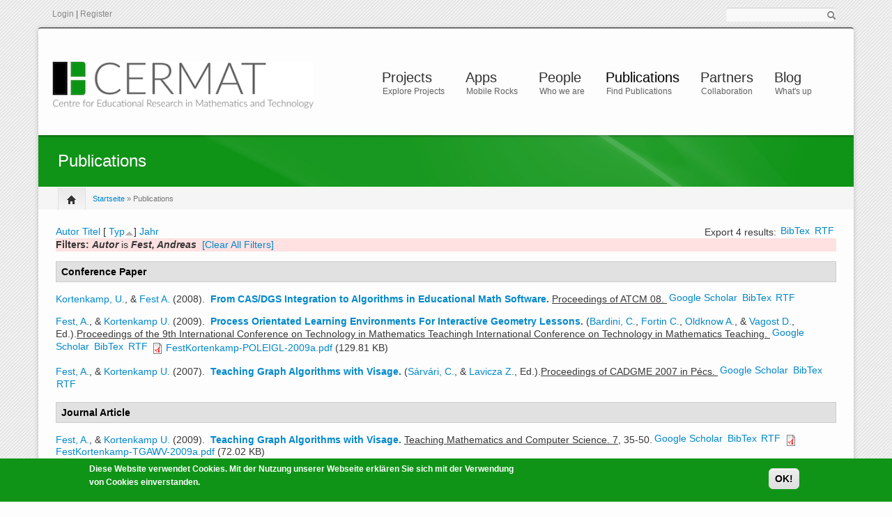

--- FILE ---
content_type: text/html; charset=utf-8
request_url: https://cermat.org/biblio?page=4&f%5Bauthor%5D=57&s=type&o=asc
body_size: 14700
content:
<!DOCTYPE html PUBLIC "-//W3C//DTD XHTML+RDFa 1.0//EN"
  "http://www.w3.org/MarkUp/DTD/xhtml-rdfa-1.dtd">
<html xmlns="http://www.w3.org/1999/xhtml" xml:lang="de" version="XHTML+RDFa 1.0" dir="ltr"
  xmlns:content="http://purl.org/rss/1.0/modules/content/"
  xmlns:dc="http://purl.org/dc/terms/"
  xmlns:foaf="http://xmlns.com/foaf/0.1/"
  xmlns:og="http://ogp.me/ns#"
  xmlns:rdfs="http://www.w3.org/2000/01/rdf-schema#"
  xmlns:sioc="http://rdfs.org/sioc/ns#"
  xmlns:sioct="http://rdfs.org/sioc/types#"
  xmlns:skos="http://www.w3.org/2004/02/skos/core#"
  xmlns:xsd="http://www.w3.org/2001/XMLSchema#">

<head profile="http://www.w3.org/1999/xhtml/vocab">
    <meta http-equiv="content-type" content="text/html; charset=utf-8" />
    <meta name="viewport" content="width=device-width, initial-scale=1.0"/>
    <meta http-equiv="Content-Type" content="text/html; charset=utf-8" />
<meta name="Generator" content="Drupal 7 (http://drupal.org)" />
<link rel="shortcut icon" href="https://cermat.org/sites/default/files/CERMAT-Logo_cindy_3.png" type="image/png" />
   
    <title>Publications | CERMAT</title>
    
    <style type="text/css" media="all">
@import url("https://cermat.org/modules/system/system.base.css?t3nnja");
@import url("https://cermat.org/modules/system/system.menus.css?t3nnja");
@import url("https://cermat.org/modules/system/system.messages.css?t3nnja");
@import url("https://cermat.org/modules/system/system.theme.css?t3nnja");
</style>
<style type="text/css" media="all">
@import url("https://cermat.org/modules/field/theme/field.css?t3nnja");
@import url("https://cermat.org/modules/node/node.css?t3nnja");
@import url("https://cermat.org/modules/search/search.css?t3nnja");
@import url("https://cermat.org/modules/user/user.css?t3nnja");
@import url("https://cermat.org/sites/all/modules/views/css/views.css?t3nnja");
@import url("https://cermat.org/sites/all/modules/ckeditor_lts/css/ckeditor.css?t3nnja");
@import url("https://cermat.org/sites/all/themes/icompany/sliders/nivo/themes/bar/bar.css?t3nnja");
@import url("https://cermat.org/sites/all/themes/icompany/sliders/nivo/nivo-slider.css?t3nnja");
</style>
<style type="text/css" media="all">
@import url("https://cermat.org/sites/all/modules/ctools/css/ctools.css?t3nnja");
@import url("https://cermat.org/sites/all/modules/biblio/biblio.css?t3nnja");
@import url("https://cermat.org/sites/all/modules/eu_cookie_compliance/css/eu_cookie_compliance.css?t3nnja");
</style>
<style type="text/css" media="all">
<!--/*--><![CDATA[/*><!--*/
#sliding-popup.sliding-popup-bottom,#sliding-popup.sliding-popup-bottom .eu-cookie-withdraw-banner,.eu-cookie-withdraw-tab{background:#0F9417;}#sliding-popup.sliding-popup-bottom.eu-cookie-withdraw-wrapper{background:transparent}#sliding-popup .popup-content #popup-text h1,#sliding-popup .popup-content #popup-text h2,#sliding-popup .popup-content #popup-text h3,#sliding-popup .popup-content #popup-text p,.eu-cookie-compliance-secondary-button,.eu-cookie-withdraw-tab{color:#fff !important;}.eu-cookie-withdraw-tab{border-color:#fff;}.eu-cookie-compliance-more-button{color:#fff !important;}

/*]]>*/-->
</style>
<style type="text/css" media="all">
@import url("https://cermat.org/sites/all/themes/icompany/css/bootstrap.css?t3nnja");
@import url("https://cermat.org/sites/all/themes/icompany/css/superfish.css?t3nnja");
@import url("https://cermat.org/sites/all/themes/icompany/style.css?t3nnja");
@import url("https://cermat.org/sites/all/themes/icompany/customize_icompany.css?t3nnja");
@import url("https://cermat.org/sites/all/themes/icompany/css/colorbox.css?t3nnja");
</style>
	
	<script type="text/javascript" src="https://cermat.org/sites/all/modules/jquery_update/replace/jquery/1.12/jquery.min.js?v=1.12.4"></script>
<script type="text/javascript" src="https://cermat.org/misc/jquery-extend-3.4.0.js?v=1.12.4"></script>
<script type="text/javascript" src="https://cermat.org/misc/jquery-html-prefilter-3.5.0-backport.js?v=1.12.4"></script>
<script type="text/javascript" src="https://cermat.org/misc/jquery.once.js?v=1.2"></script>
<script type="text/javascript" src="https://cermat.org/misc/drupal.js?t3nnja"></script>
<script type="text/javascript" src="https://cermat.org/sites/all/modules/jquery_update/js/jquery_browser.js?v=0.0.1"></script>
<script type="text/javascript" src="https://cermat.org/sites/all/modules/eu_cookie_compliance/js/jquery.cookie-1.4.1.min.js?v=1.4.1"></script>
<script type="text/javascript" src="https://cermat.org/misc/form-single-submit.js?v=7.102"></script>
<script type="text/javascript" src="https://cermat.org/sites/default/files/languages/de_X-rordqLPxrRl5HcLyZXOXeLLVOxSY7p1fi9hfnjmsw.js?t3nnja"></script>
<script type="text/javascript">
<!--//--><![CDATA[//><!--

	(function ($) {
	   $(window).load(function() {  $('#slider').nivoSlider({effect: 'random', slices: 15, boxCols: 6, boxRows: 4, pauseTime: 5000, animSpeed: 500,  });});
	})(jQuery);
	
//--><!]]>
</script>
<script type="text/javascript" src="https://cermat.org/sites/all/themes/icompany/js/scripts.js?t3nnja"></script>
<script type="text/javascript" src="https://cermat.org/sites/all/themes/icompany/js/hoverIntent.js?t3nnja"></script>
<script type="text/javascript" src="https://cermat.org/sites/all/themes/icompany/sliders/nivo/jquery.nivo.slider.js?t3nnja"></script>
<script type="text/javascript" src="https://cermat.org/sites/all/themes/icompany/js/superfish.js?t3nnja"></script>
<script type="text/javascript" src="https://cermat.org/sites/all/themes/icompany/js/selectnav.min.js?t3nnja"></script>
<script type="text/javascript" src="https://cermat.org/sites/all/themes/icompany/js/jquery.colorbox-min.js?t3nnja"></script>
<script type="text/javascript">
<!--//--><![CDATA[//><!--
jQuery.extend(Drupal.settings, {"basePath":"\/","pathPrefix":"","setHasJsCookie":0,"ajaxPageState":{"theme":"icompany","theme_token":"_PR19nZt9D_Eex_KGABAMFpjTkKvFlwqdLDtRkYNYm4","js":{"0":1,"1":1,"sites\/all\/modules\/eu_cookie_compliance\/js\/eu_cookie_compliance.js":1,"sites\/all\/themes\/icompany\/js\/bootstrap.js":1,"sites\/all\/modules\/jquery_update\/replace\/jquery\/1.12\/jquery.min.js":1,"misc\/jquery-extend-3.4.0.js":1,"misc\/jquery-html-prefilter-3.5.0-backport.js":1,"misc\/jquery.once.js":1,"misc\/drupal.js":1,"sites\/all\/modules\/jquery_update\/js\/jquery_browser.js":1,"sites\/all\/modules\/eu_cookie_compliance\/js\/jquery.cookie-1.4.1.min.js":1,"misc\/form-single-submit.js":1,"public:\/\/languages\/de_X-rordqLPxrRl5HcLyZXOXeLLVOxSY7p1fi9hfnjmsw.js":1,"2":1,"sites\/all\/themes\/icompany\/js\/scripts.js":1,"sites\/all\/themes\/icompany\/js\/hoverIntent.js":1,"sites\/all\/themes\/icompany\/sliders\/nivo\/jquery.nivo.slider.js":1,"sites\/all\/themes\/icompany\/js\/superfish.js":1,"sites\/all\/themes\/icompany\/js\/selectnav.min.js":1,"sites\/all\/themes\/icompany\/js\/jquery.colorbox-min.js":1},"css":{"modules\/system\/system.base.css":1,"modules\/system\/system.menus.css":1,"modules\/system\/system.messages.css":1,"modules\/system\/system.theme.css":1,"modules\/field\/theme\/field.css":1,"modules\/node\/node.css":1,"modules\/search\/search.css":1,"modules\/user\/user.css":1,"sites\/all\/modules\/views\/css\/views.css":1,"sites\/all\/modules\/ckeditor_lts\/css\/ckeditor.css":1,"sites\/all\/themes\/icompany\/sliders\/nivo\/themes\/bar\/bar.css":1,"sites\/all\/themes\/icompany\/sliders\/nivo\/nivo-slider.css":1,"sites\/all\/modules\/ctools\/css\/ctools.css":1,"sites\/all\/modules\/biblio\/biblio.css":1,"sites\/all\/modules\/eu_cookie_compliance\/css\/eu_cookie_compliance.css":1,"0":1,"sites\/all\/themes\/icompany\/css\/bootstrap.css":1,"sites\/all\/themes\/icompany\/css\/superfish.css":1,"sites\/all\/themes\/icompany\/style.css":1,"sites\/all\/themes\/icompany\/customize_icompany.css":1,"sites\/all\/themes\/icompany\/css\/colorbox.css":1}},"jcarousel":{"ajaxPath":"\/jcarousel\/ajax\/views"},"eu_cookie_compliance":{"popup_enabled":1,"popup_agreed_enabled":0,"popup_hide_agreed":0,"popup_clicking_confirmation":1,"popup_scrolling_confirmation":0,"popup_html_info":"\u003Cdiv\u003E\n  \u003Cdiv class=\u0022popup-content info\u0022\u003E\n    \u003Cdiv id=\u0022popup-text\u0022\u003E\n      \u003Cp\u003EDiese Website\u00a0verwendet\u00a0Cookies.\tMit der Nutzung unserer Webseite erkl\u00e4ren Sie sich mit der Verwendung von Cookies\u00a0einverstanden.\u003C\/p\u003E\n          \u003C\/div\u003E\n    \u003Cdiv id=\u0022popup-buttons\u0022\u003E\n      \u003Cbutton type=\u0022button\u0022 class=\u0022agree-button eu-cookie-compliance-default-button\u0022\u003EOK!\u003C\/button\u003E\n          \u003C\/div\u003E\n  \u003C\/div\u003E\n\u003C\/div\u003E","use_mobile_message":false,"mobile_popup_html_info":"\u003Cdiv\u003E\n  \u003Cdiv class=\u0022popup-content info\u0022\u003E\n    \u003Cdiv id=\u0022popup-text\u0022\u003E\n                \u003C\/div\u003E\n    \u003Cdiv id=\u0022popup-buttons\u0022\u003E\n      \u003Cbutton type=\u0022button\u0022 class=\u0022agree-button eu-cookie-compliance-default-button\u0022\u003EOK!\u003C\/button\u003E\n          \u003C\/div\u003E\n  \u003C\/div\u003E\n\u003C\/div\u003E\n","mobile_breakpoint":"768","popup_html_agreed":"\u003Cdiv\u003E\n  \u003Cdiv class=\u0022popup-content agreed\u0022\u003E\n    \u003Cdiv id=\u0022popup-text\u0022\u003E\n      \u003Cp\u003EThank you for accepting cookiesYou can now hide this message or find out more about cookies.\u003C\/p\u003E\n    \u003C\/div\u003E\n    \u003Cdiv id=\u0022popup-buttons\u0022\u003E\n      \u003Cbutton type=\u0022button\u0022 class=\u0022hide-popup-button eu-cookie-compliance-hide-button\u0022\u003EAusblenden\u003C\/button\u003E\n          \u003C\/div\u003E\n  \u003C\/div\u003E\n\u003C\/div\u003E","popup_use_bare_css":false,"popup_height":"auto","popup_width":"100%","popup_delay":1000,"popup_link":"\/","popup_link_new_window":1,"popup_position":null,"popup_language":"de","store_consent":false,"better_support_for_screen_readers":0,"reload_page":0,"domain":"","popup_eu_only_js":0,"cookie_lifetime":"100","cookie_session":false,"disagree_do_not_show_popup":0,"method":"default","whitelisted_cookies":"","withdraw_markup":"\u003Cbutton type=\u0022button\u0022 class=\u0022eu-cookie-withdraw-tab\u0022\u003EPrivacy settings\u003C\/button\u003E\n\u003Cdiv class=\u0022eu-cookie-withdraw-banner\u0022\u003E\n  \u003Cdiv class=\u0022popup-content info\u0022\u003E\n    \u003Cdiv id=\u0022popup-text\u0022\u003E\n      \u003Cp\u003EWe use cookies on this site to enhance your user experienceYou have given your consent for us to set cookies.\u003C\/p\u003E\n    \u003C\/div\u003E\n    \u003Cdiv id=\u0022popup-buttons\u0022\u003E\n      \u003Cbutton type=\u0022button\u0022 class=\u0022eu-cookie-withdraw-button\u0022\u003EWithdraw consent\u003C\/button\u003E\n    \u003C\/div\u003E\n  \u003C\/div\u003E\n\u003C\/div\u003E\n","withdraw_enabled":false},"urlIsAjaxTrusted":{"\/biblio?page=4\u0026f%5Bauthor%5D=57\u0026s=type\u0026o=asc":true}});
//--><!]]>
</script>
    
    <!-- GOOGLE FONTS CSS --> 
        <link href='http://fonts.googleapis.com/css?family=Lato:100,200,300,400,500,600,700,subset=latin:n,i,b,bi|Lato:100,200,300,400,500,600,700,subset=latin:n,i,b,bi|PT+Sans:100,200,300,400,500,600,700,subset=latin:n,i,b,bi|Lato:100,200,300,400,500,600,700,subset=latin:n,i,b,bi|Lato' rel='stylesheet' type='text/css'/> 
        
    


    <style type="text/css">
    	
	body.icompany, #wap-menu ul.sf-menu li span.tip a, .ei-title h3, #main_slider .slider-body, #main_slider .slider-link, .btn{
		font-family: PT Sans, 'Helvetica Neue', Helvetica, Arial, sans-serif;
		font-weight: normal;
	}
	
	h1, h2, h3, h4, h5, h6, h7, h8, .heading,  .nav-tabs, .pricing-table ul .price, .accordion-heading, .numbered-heading, .heading-list, .uc-price {
		font-family: Lato, 'Helvetica Neue', Helvetica, Arial, sans-serif;
		font-weight: 300;
	}
	
	#wap-menu ul.sf-menu li a, .tinynav{
		font-family: Lato, 'Helvetica Neue', Helvetica, Arial, sans-serif;
		font-weight: 300;
	}

	
	#main_slider, #main_slider h1, #main_slider h2, #main_slider h3, #main_slider p, #main_slider .btn{
		font-family: Lato, 'Helvetica Neue', Helvetica, Arial, sans-serif;
		font-weight: 300;
	}
	
	blockquote, .quote{
		font-family: Lato, Georgia,"Times New Roman",Times,serif;
		font-weight: 300;
	}
	
	    
    /* Body background scheme goes here -----------*/
        body{
    	background: url(/sites/all/themes/icompany/img/bg/stripe_default.png) repeat;
    }
        
    /** custom typo */
   	body{
   		font-size: 13px;
   		
   	}
  	
    .sf-menu a{
    	font-size: 18px
    }
	
	    
    /* Theme color scheme goes here ----------- */
   
    a, a:hover, .color:hover, ul.menu li a:hover , #footer-bar a:hover, #footer-region a, .btn.btn-plain {
   		color: #0F9417 ;
   		text-decoration: none;
    }
    
    
    .color, .dropcap{
   		color: #0F9417 ;
   		text-decoration: none;
    }
    
    #header_left .inner{
    	margin-top: 35px;
    }
    
    .main_menu_container{
    	margin-top: 60px;
    }
    
    
	@media screen and (max-width: 767px){
		 .main_menu_container{
		 	margin-top: 25px;
		 }
	}
   
    .theme-scheme, .btn.btn-theme, .btn-theme:focus, 
    .btn-theme:active,  .btn.btn-theme:hover, 
    .comment .new, .marker,  #title-region .inner,  .dropdown-menu .active > a, 
    .dropdown-menu .active > a:hover, 
    .dropdown-menu li > a:hover,
	.dropdown-menu li > a:focus,
	.dropdown-submenu:hover > a, 
	.jcarousel-next-vertical, .jcarousel-prev-vertical, 
	#highlighted_2, .round-number, .btn.btn-plain, #bottom-region, .btn.node-add-to-cart, 
	.btn.node-add-to-cart:hover, .node-product .product-title   {
		background-color: #0F9417  ;
    }
    
    #bottom-region, .node-product .product-images .field-type-image {
    	border-color: #4baf51 ;
    }
    
    .product-title-border{
    	background: #6fbf74 ;
    }
 
    
    #bottom-region a{
    	color: #9fd4a2    }
 
    .theme-border, .sf-menu li.sfHover ul, #page-wrapper,  th, #forum .table th, .border-color, .banner, #footer-bar 
    {
		border-color: #0F9417 ;
	}
	
	.region-highlighted-2, #bottomShadow{
		border-color: #4baf51	}
	
	#tabs-region .tab-content{
		border-left:2px solid #0F9417;
	}
	
	#tabs-region .tabs-left > .nav-tabs > li.active{
		border-top:1px solid #0e8515;
		border-left:1px solid #0e8515;
		border-bottom:1px solid #0e8515;
	}
	
	#tabs-region .tabs-left > .nav-tabs > li.active > a, #tabs-region .tabs-left > .nav-tabs > li.active > a:hover {		
		border-top:1px solid #8ccc90;
		border-left:1px solid #8ccc90;
		border-bottom:1px solid #8ccc90;
		
		border-right:none;
		background: #0F9417; /* Old browsers */
		/* IE9 SVG, needs conditional override of 'filter' to 'none' */
		background: url([data-uri]);
		background: -moz-linear-gradient(top,  #4baf51 0%, #0F9417 75%); /* FF3.6+ */
		background: -webkit-gradient(linear, left top, left bottom, color-stop(0%,#4baf51), color-stop(75%,#0F9417)); /* Chrome,Safari4+ */
		background: -webkit-linear-gradient(top,  #4baf51 0%,#0F9417 75%); /* Chrome10+,Safari5.1+ */
		background: -o-linear-gradient(top,  #4baf51 0%,#0F9417 75%); /* Opera 11.10+ */
		background: -ms-linear-gradient(top,  #4baf51 0%,#0F9417 75%); /* IE10+ */
		background: linear-gradient(to bottom,  #4baf51 0%,#0F9417 75%); /* W3C */
		filter: progid:DXImageTransform.Microsoft.gradient( startColorstr='#ffffff', endColorstr='#000000',GradientType=0 ); /* IE6-8 */

	}
	
	.shadow-transition:hover, .btn-theme:hover,   .btn.node-add-to-cart:hover{
	  -webkit-box-shadow: 0px 0px 9px rgba(15,148,23, 0.8);
	  -moz-box-shadow:    0px 0px 9px rgba(15,148,23, 0.8);
	  box-shadow:         0px 0px 9px rgba(15,148,23, 0.8);
	}

    
    #topBar .dark-bg{
    	background: #;
    }
    
    /*bootstrap line 1194 */
	textarea:focus,
	input[type="text"]:focus,
	input[type="password"]:focus,
	input[type="datetime"]:focus,
	input[type="datetime-local"]:focus,
	input[type="date"]:focus,
	input[type="month"]:focus,
	input[type="time"]:focus,
	input[type="week"]:focus,
	input[type="number"]:focus,
	input[type="email"]:focus,
	input[type="url"]:focus,
	input[type="search"]:focus,
	input[type="tel"]:focus,
	input[type="color"]:focus,
	.uneditable-input:focus {
	  border-color: rgba(15,148,23, 0.8);
	  -webkit-box-shadow: inset 0 1px 1px rgba(0, 0, 0, 0.075), 0 0 8px rgba(15,148,23, 0.6);
	  -moz-box-shadow: inset 0 1px 1px rgba(0, 0, 0, 0.075), 0 0 8px rgba(15,148,23, 0.6);
	  box-shadow: inset 0 1px 1px rgba(0, 0, 0, 0.075), 0 0 8px rgba(15,148,23, 0.6);
	}
	
	.bar .foreground, .node-product .product-title{
		background: #0F9417; /* Old browsers */
		/* IE9 SVG, needs conditional override of 'filter' to 'none' */
		background: url([data-uri]);
		background: -moz-linear-gradient(top,  #6fbf74 0%, #0F9417 100%); /* FF3.6+ */
		background: -webkit-gradient(linear, left top, left bottom, color-stop(0%,#4baf51), color-stop(100%,#0F9417)); /* Chrome,Safari4+ */
		background: -webkit-linear-gradient(top,  #6fbf74 0%,#0F9417 100%); /* Chrome10+,Safari5.1+ */
		background: -o-linear-gradient(top,  #6fbf74 0%,#0F9417 100%); /* Opera 11.10+ */
		background: -ms-linear-gradient(top,  #6fbf74 0%,#0F9417 100%); /* IE10+ */
		background: linear-gradient(to bottom,  #6fbf74 0%,#0F9417 100%); /* W3C */
		filter: progid:DXImageTransform.Microsoft.gradient( startColorstr='#6fbf74', endColorstr='#0F9417',GradientType=0 ); /* IE6-8 */
	}
	
	#feedback-link:hover{
		background: #0F9417; 
	}
	
	.poll .bar{
		box-shadow: 0 1px 2px rgba(100,100,100,.2) inset;
		background: #eee;
	}
	
	 
	#footer-region a, #footer-region a:visited{
		color:  #54773C;
	}
	
	
	#footer-region .btn-theme, #footer-region .btn-theme:visited{
    	color: #fff;
    }
    

    </style>  

    <!--[if lt IE 7]>
    <![endif]-->
    
	<!--[if lt IE 9]>
	   <script>
	      document.createElement('header');
	      document.createElement('nav');
	      document.createElement('section');
	      document.createElement('article');
	      document.createElement('aside');
	      document.createElement('footer');
	   </script>
	<![endif]-->

    <!--[if lt IE 9]>
    	<style type="text/css">
		#page-wrapper, .sf-shadow ul {
			behavior: url(/sites/all/themes/icompany/js/PIE.htc);
		}
		
		header, nav, section, article, aside, footer {
		   display:block;
		}
		
		.sf-shadow ul {
		    box-shadow:none !important;
		}
		
		.portfolio-hover{
			display:none;
		}
		</style>
	<![endif]-->
 
    <!-- Slider stuffs -->
        
        
    <!-- END//Slider stuffs -->
    
    
    <!--img preloader-->
    <script type="text/javascript">(function ($) { $.fn.preloader=function(options){var defaults={delay:200,preload_parent:"a",check_timer:300,ondone:function(){},oneachload:function(image){},fadein:500};var options=$.extend(defaults,options),root=$(this),images=root.find("img").css({"visibility":"hidden",opacity:0}),timer,counter=0,i=0,checkFlag=[],delaySum=options.delay,init=function(){timer=setInterval(function(){if(counter>=checkFlag.length){clearInterval(timer);options.ondone();return}for(i=0;i<images.length;i++){if(images[i].complete==true){if(checkFlag[i]==false){checkFlag[i]=true;options.oneachload(images[i]);counter++;delaySum=delaySum+options.delay}$(images[i]).css("visibility","visible").delay(delaySum).animate({opacity:1},options.fadein,function(){$(this).parent().removeClass("preloader")})}}},options.check_timer)};images.each(function(){if($(this).parent(options.preload_parent).length==0)$(this).wrap("<a class='preloader' />");else $(this).parent().addClass("preloader");checkFlag[i++]=false});images=$.makeArray(images);var icon=jQuery("<img />",{id:'loadingicon',src:'/sites/all/themes/icompany/img/89.gif'}).hide().appendTo("body");timer=setInterval(function(){if(icon[0].complete==true){clearInterval(timer);init();icon.remove();return}},100)} })(jQuery);</script>
    
    <!--script executions -->
    <script type="text/javascript">
	//superfish initialize	
	(function ($) {
    	jQuery(function(){
    		jQuery('ul.sf-menu').superfish();
    	});
    
    	//superfish > supersubs
        $(document).ready(function(){ 
            $("ul.sf-menu").superfish(); 
            
    		 //image preloader 
    		$(function(){	
    			$(".portfolio-image").preloader();		
    			$(".fancy-preload").preloader();	
    			$(".node .field-type-image").preloader();	
    		});
    		
    		
    		// remove main menu title if exist
    		$('#wap-menu .titlecontainer').remove();
    		
    		// colorbox
    		$(".portfolio-colorbox").colorbox();
    	
    	}); 
	})(jQuery);
	
	// Tiny nav
	/*
	(function ($) {
    	$(function () {
		    $("#nav").tinyNav();
		  });
	})(jQuery);
	*/
	
	// mobile nav	
	(function ($) {
		// remove tip/desc text from menu if screen is less than 979px wide
		$(document).ready(function () { 
			var ic_windowWidth;
			ic_windowWidth = $(window).width();
			
			if(ic_windowWidth < 980){
				$('span.tip').remove();
				var userAlreadyOnMobile;
				userAlreadyOnMobile = true;				
			}
			
			var isSelectNavFirstResize;
			isSelectNavFirstResize = 'first';
			
			$(window).resize(function(){
				
				var ic_NewWindowWidth;
				ic_NewWindowWidth = $(window).width();

				if(ic_NewWindowWidth < 980 && isSelectNavFirstResize == 'first' && userAlreadyOnMobile != true){
					 
					$('span.tip').remove();
					$('.selectnav').remove();
					selectnav('nav', {
				    	label: 'Navigation  ',
				    });
			  		
					isSelectNavFirstResize = 'notFirst';
				}
	
			})
		}); 
	})(jQuery);
	

	(function ($) {
    	$(function () {
		    selectnav('nav', {
		    	label: 'Navigation  ',
		    });
	    });
	})(jQuery);
	
	
	//back to top
	(function ($) {
    	$(function() {
    		$(window).scroll(function() {
    			if($(this).scrollTop() != 0) {
    				$('#toTop').fadeIn();	
    			} else {
    				$('#toTop').fadeOut();
    			}
    		});
    	 
    		$('#toTop').click(function() {
    			$('body,html').animate({scrollTop:0},800);
    		});	
    	});
    })(jQuery);
    </script>
    
</head>
<body class="html not-front not-logged-in no-sidebars page-biblio icompany"  >
    	
<!--<div id="testBed" class="row" style="padding: 100px;"></div> -->

<div class="container-fluid">
	<div id="topBar">
		<div class="clearfix row-fluid">
			<div id="top-bar-inner">
				<!-- Login | Register links -->
				<div class="span3 loginlinks">
											<div id="user_links">			
							<a href="/u" rel="tooltip" data-placement="bottom" data-original-title="Click here to login">Login</a> | <a href="/u/register" rel="tooltip" data-placement="bottom" data-original-title="Click here to create an account">Register</a>	
						</div>
									</div>
				
				
				<!--Social Region -->
								
				
				<!--Search Block -->
							
					<div class="search-box-top span2  offset7  ">
						<div class="inner">
							  <div class="region region-search-box">
    


<div id="block-search-form" class="clearfix block block-search">
	
	

  <div class="content"><form action="/biblio?page=4&amp;f%5Bauthor%5D=57&amp;s=type&amp;o=asc" method="post" id="search-block-form" accept-charset="UTF-8"><div>
<div class="container-inline">
<div class="form-item form-type-textfield form-item-search-block-form">
  <label class="element-invisible" for="edit-search-block-form--2">Suche </label>
 <input title="Geben Sie die Begriffe ein, nach denen Sie suchen." type="text" id="edit-search-block-form--2" name="search_block_form" value="" size="15" maxlength="128" class="form-text" />
</div>
<input id="search-submit-topbar" rel="tooltip" data-placement="bottom" data-original-title="Click to search" type="image" src="/sites/all/themes/icompany/img/search-icon.png" height="14" width="13" border="0" a="Search" /><input type="hidden" name="form_build_id" value="form-915dGzqzy4cnUcX8h4zzavzP1l7dFFfzSCz0QNLNIkk" />
<input type="hidden" name="form_id" value="search_block_form" />
</div></div></form></div>
</div>
  </div>
						</div>
					</div>
								
				
			</div>
		</div>
	</div><!--topBar-->
</div>


<div class="container-fluid theme-border" id="page-wrapper">
	
	<!--Header area -->
	<header class="row-fluid" id="header">
		
		<div id="header_left" class="span3 clearfix">
			<div class="inner">	
			<div id="logocontainer"><a href="/" title="Startseite"><img src="https://cermat.org/sites/default/files/schriftzug_CERMAT.png" alt="Startseite" /></a></div>
					  				      
			</div>
		</div>
		
		<div id="wap-menu" class="span9">
			<div class="pull-right main_menu_container">
				
				 
		        
		          <div class="region region-main-menu">
    


<div id="block-system-main-menu" class="clearfix block block-system block-menu">
	
	
<div class="titlecontainer"><h3 class="blocktitle" >Hauptmenü</h3></div>

  <div class="content"><ul id="nav" class="sf-menu"><li class="first expanded"><a href="/projects" title="Explore Projects">Projects</a><ul id="nav" class="sf-menu"><li class="first leaf"><a href="/projects/acat-theory">ACAT-Theory</a></li>
<li class="collapsed"><a href="/projects/cinderella">Cinderella</a></li>
<li class="leaf"><a href="/projects/dzlm-%E2%80%93-deutsches-zentrum-f%C3%BCr-lehrerbildung-mathematik">DZLM</a></li>
<li class="leaf"><a href="/projects/enhancing-geometric-creativity-using-cinderella-dgs-0">Enhancing Geometric Creativity</a></li>
<li class="leaf"><a href="/projects/funtac-0">FUNTAC</a></li>
<li class="leaf"><a href="/projects/intergeo">Intergeo</a></li>
<li class="leaf"><a href="/projects/ipads-im-matheunterricht">iPads im Matheunterricht</a></li>
<li class="leaf"><a href="/projects/ketcindy">KETCindy</a></li>
<li class="leaf"><a href="/projects/klic">Klic</a></li>
<li class="leaf"><a href="/projects/madipedia">Madipedia</a></li>
<li class="leaf"><a href="/projects/mathematical-creativity-squared">Mathematical Creativity Squared</a></li>
<li class="leaf"><a href="/projects/multiplex-r">multiplex-r</a></li>
<li class="leaf"><a href="/projects/ods-open-discovery-space">ODS</a></li>
<li class="leaf"><a href="/projects/place-value-chart-0">Place Value Chart</a></li>
<li class="leaf"><a href="/projects/probleml%C3%B6sen-f%C3%B6rdern-und-fordern-im-mathematikunterricht-proffi-m">ProFFi-M</a></li>
<li class="leaf"><a href="/projects/sail-m">SAiL-M</a></li>
<li class="leaf"><a href="/projects/studie-b%C3%BCrgerkompetenz-rechnen-0">Studie Bürgerkompetenz Rechnen</a></li>
<li class="leaf"><a href="/projects/vcq">VCQ</a></li>
<li class="leaf"><a href="/projects/visage">Visage</a></li>
<li class="leaf"><a href="/projects/wikul">Winkel</a></li>
<li class="leaf"><a href="/projects/zahlenmauern-und-klammergebirge">Zahlenmauern und Klammergebirge</a></li>
<li class="last leaf"><a href="/projects/innovative-hochschule-bildungscampus-golm">Innovative Hochschule Bildungscampus Golm</a></li>
</ul></li>
<li class="expanded"><a href="/apps" title="Mobile Rocks">Apps</a><ul id="nav" class="sf-menu"><li class="first leaf"><a href="/app-reviews">App Reviews</a></li>
<li class="leaf"><a href="/ios-apps/elektronenstrahl">Elektronenstrahl</a></li>
<li class="leaf"><a href="/ios-apps/iornament-die-kunst-der-symmetrie">iOrnament - die Kunst der Symmetrie</a></li>
<li class="leaf"><a href="/ios-apps/stellenwerttafel">Stellenwerttafel</a></li>
<li class="leaf"><a href="/ios-apps/winkel">Winkel</a></li>
<li class="leaf"><a href="/ios-apps/cubeling">Cubeling</a></li>
<li class="last leaf"><a href="/ios-apps/isometric-paper">Isometric Paper</a></li>
</ul></li>
<li class="expanded"><a href="/people" title="Who we are">People</a><ul id="nav" class="sf-menu"><li class="first leaf"><a href="/people/axel-m/blessing">Axel M. Blessing</a></li>
<li class="expanded"><a href="/people/christian/dohrmann">Christian Dohrmann</a><ul id="nav" class="sf-menu"><li class="first last leaf"><a href="/people/christian/dohrmann/blog">My Blog</a></li>
</ul></li>
<li class="leaf"><a href="/people/mohamed/el-demerdash">Mohamed El-Demerdash</a></li>
<li class="expanded"><a href="/people/heiko/etzold">Heiko Etzold</a><ul id="nav" class="sf-menu"><li class="first last leaf"><a href="/people/heiko/etzold/blog">My Blog</a></li>
</ul></li>
<li class="leaf"><a href="/people/andreas/fest">Andreas Fest</a></li>
<li class="leaf"><a href="/people/andrea/hoffkamp">Andrea Hoffkamp</a></li>
<li class="expanded"><a href="/people/ulrich/kortenkamp">Ulrich Kortenkamp</a><ul id="nav" class="sf-menu"><li class="first last leaf"><a href="/people/ulrich/kortenkamp/blog">My Blog</a></li>
</ul></li>
<li class="leaf"><a href="/people/ana/kuzle">Ana Kuzle</a></li>
<li class="leaf"><a href="/people/silke/ladel">Silke Ladel</a></li>
<li class="leaf"><a href="/people/paul/libbrecht">Paul Libbrecht</a></li>
<li class="last leaf"><a href="/people/peter/mahns">Peter Mahns</a></li>
</ul></li>
<li class="leaf active-trail"><a href="/biblio" title="Find Publications" class="active-trail active">Publications</a></li>
<li class="expanded"><a href="/partners" title="Collaboration">Partners</a><ul id="nav" class="sf-menu"><li class="first leaf"><a href="/partners/humboldt-universit%C3%A4t-zu-berlin-didaktik">Humboldt-Universität zu Berlin (Didaktik)</a></li>
<li class="leaf"><a href="/partners/martin-luther-university-halle-wittenberg">Martin Luther University Halle-Wittenberg</a></li>
<li class="leaf"><a href="/partners/montessori-schulzentrum-leipzig">Montessori Schulzentrum Leipzig</a></li>
<li class="leaf"><a href="/partners/p%C3%A4dagogische-hochschule-ludwigsburg">Pädagogische Hochschule Ludwigsburg</a></li>
<li class="leaf"><a href="/partners/p%C3%A4dagogische-hochschule-schw%C3%A4bisch-gm%C3%BCnd">Pädagogische Hochschule Schwäbisch Gmünd</a></li>
<li class="leaf"><a href="/partners/p%C3%A4dagogische-hochschule-weingarten">Pädagogische Hochschule Weingarten</a></li>
<li class="leaf"><a href="/partners/technische-universit%C3%A4t-m%C3%BCnchen-fakult%C3%A4t-f%C3%BCr-mathematik">Technische Universität München (Fakultät für Mathematik)</a></li>
<li class="leaf"><a href="/partners/toho-university">Toho University</a></li>
<li class="leaf"><a href="/partners/universit%C3%A4t-des-saarlandes-primarstufe">Universität des Saarlandes (Primarstufe)</a></li>
<li class="leaf"><a href="/partners/universit%C3%A4t-des-saarlandes-sekundarstufe">Universität des Saarlandes (Sekundarstufe)</a></li>
<li class="last leaf"><a href="/partners/university-potsdam">University of Potsdam</a></li>
</ul></li>
<li class="last leaf"><a href="/blog" title="What&#039;s up">Blog</a></li>
</ul></div>
</div>
  </div>
		        
		        <script type="text/javascript">
					(function ($) {	
							/* MENU DESCRIPTION MAKER*/								
							var wapoWindowWidth = $(window).width();
							
							// fetch titles and add descriptions
							$('.content > #nav > li > a').each(function(){
								var mainMenuTitle = $(this).attr('title');
								var linkParent = $(this).parent();
								
								$('<span>', {
									'class' : 'tip hidden-phone hidden-tablet',
									'text' : mainMenuTitle,
								}).appendTo(linkParent);
							});		
									
							/* END MENU DESCRIPTION MAKER*/
					})(jQuery);
				</script>
					
			</div>
		</div>
		
				
	</header><!--Header area -->
	
	
	<!--slider-->
		
	
	<!-- content zone -->
	<div id="zone1" class="row-fluid">
		
				
		
				
		
				
		
		<!-- bootstrap tabs implementation on this region-->
				
		
		<!--TITLE REGION-->
					<div id="title-region" class="row-fluid">	
				<div class="span12">
					<div class="inner">
												<h1 class="page-title">Publications</h1>  
											</div>
				<div class="breadcrumb"><div id='home-icon'> <a href='/'> <span class="icon-home"></span></a> </div> <a href="/">Startseite</a> &raquo; Publications</div>						
				</div>
			</div>
				
		
		<div id="zone2" class="row-fluid">
		
				
						
			<div id="content-area" class=" span12 ">
				<div class="inner  inner-no-left-sidebar  inner-no-right-sidebar  inner-no-sidebar ">
										
					<div id="content-region">
				        <div class="tabs"></div> 				        <div class="messages error">
<h2 class="element-invisible">Fehlermeldung</h2>
 <ul>
  <li><em class="placeholder">Deprecated function</em>: preg_match(): Passing null to parameter #2 ($subject) of type string is deprecated in <em class="placeholder">rename_admin_paths_url_outbound_alter()</em> (Zeile <em class="placeholder">64</em> von <em class="placeholder">/var/www/cermat.org/sites/all/modules/rename_admin_paths/rename_admin_paths.module</em>).</li>
  <li><em class="placeholder">Deprecated function</em>: preg_match(): Passing null to parameter #2 ($subject) of type string is deprecated in <em class="placeholder">rename_admin_paths_url_outbound_alter()</em> (Zeile <em class="placeholder">82</em> von <em class="placeholder">/var/www/cermat.org/sites/all/modules/rename_admin_paths/rename_admin_paths.module</em>).</li>
 </ul>
</div>
				        				        	
			              		        
				          <div class="region region-content">
    


<div id="block-system-main" class="clearfix block block-system">
	
	

  <div class="content"><div id="biblio-header" class="clear-block"><div class="biblio-export">Export 4 results: <ul class="biblio-export-buttons"><li class="biblio_bibtex first"><a href="/biblio/export/bibtex?f%5Bauthor%5D=57" title="Click to download the BibTEX formatted file" rel="nofollow">BibTex</a></li>
<li class="biblio_rtf last"><a href="/biblio/export/rtf?f%5Bauthor%5D=57" title="Click to download the RTF formatted file" rel="nofollow">RTF</a></li>
</ul></div> <a href="/biblio?page=4&amp;f%5Bauthor%5D=57&amp;s=author&amp;o=asc" title="Click a second time to reverse the sort order" class="active">Autor</a>  <a href="/biblio?page=4&amp;f%5Bauthor%5D=57&amp;s=title&amp;o=asc" title="Click a second time to reverse the sort order" class="active">Titel</a>  [ <a href="/biblio?page=4&amp;f%5Bauthor%5D=57&amp;s=type&amp;o=desc" title="Click a second time to reverse the sort order" class="active active">Typ</a><img typeof="foaf:Image" src="https://cermat.org/sites/all/modules/biblio/misc/arrow-desc.png" alt="(Desc)" />]  <a href="/biblio?page=4&amp;f%5Bauthor%5D=57&amp;s=year&amp;o=desc" title="Click a second time to reverse the sort order" class="active">Jahr</a> <div class="biblio-filter-status"><div class="biblio-current-filters"><b>Filters: </b><strong><em class="placeholder">Autor</em></strong> is <strong><em class="placeholder">Fest, Andreas</em></strong>&nbsp;&nbsp;<a href="/biblio/filter/clear?page=4&amp;s=type&amp;o=asc">[Clear All Filters]</a></div></div></div><div class="biblio-category-section"><div class="biblio-separator-bar">Conference Paper</div><div class="biblio-entry"><span class="biblio-authors"><a href="/biblio?page=4&amp;f%5Bauthor%5D=144&amp;s=type&amp;o=asc" rel="nofollow" class="active">Kortenkamp, U.</a>, &amp; <a href="/biblio?page=4&amp;f%5Bauthor%5D=57&amp;s=type&amp;o=asc" rel="nofollow" class="biblio-local-author active">Fest A.</a></span> 
 (2008).&nbsp;&nbsp;<span class="biblio-title"><a href="/biblio/casdgs-integration-algorithms-educational-math-software">From CAS/DGS Integration to Algorithms in Educational Math Software</a>. </span> 
<u>Proceedings of ATCM 08. </u> <span class="Z3988" title="ctx_ver=Z39.88-2004&amp;rft_val_fmt=info%3Aofi%2Ffmt%3Akev%3Amtx%3Adc&amp;rft.title=From+%7BCAS%2FDGS%7D+Integration+to+Algorithms+in+Educational+Math+Software&amp;rft.date=2008&amp;rft.aulast=Kortenkamp&amp;rft.aufirst=Ulrich&amp;rft.au=Fest%2C+Andreas&amp;rft.au=Fest%2C+Andreas&amp;rft.au=Fest%2C+Andreas"></span><ul class="biblio-export-buttons"><li class="biblio_google_scholar first"><a href="http://scholar.google.com/scholar?btnG=Search%2BScholar&amp;as_q=%22From%2BCAS/DGS%2BIntegration%2Bto%2BAlgorithms%2Bin%2BEducational%2BMath%2BSoftware%22&amp;as_sauthors=Kortenkamp&amp;as_occt=any&amp;as_epq=&amp;as_oq=&amp;as_eq=&amp;as_publication=&amp;as_ylo=&amp;as_yhi=&amp;as_sdtAAP=1&amp;as_sdtp=1" title="Click to search Google Scholar for this entry" rel="nofollow">Google Scholar</a></li>
<li class="biblio_bibtex"><a href="/biblio/export/bibtex/282" title="Click to download the BibTEX formatted file" rel="nofollow">BibTex</a></li>
<li class="biblio_rtf last"><a href="/biblio/export/rtf/282" title="Click to download the RTF formatted file" rel="nofollow">RTF</a></li>
</ul></div><div class="biblio-entry"><span class="biblio-authors"><a href="/biblio?page=4&amp;f%5Bauthor%5D=57&amp;s=type&amp;o=asc" rel="nofollow" class="biblio-local-author active">Fest, A.</a>, &amp; <a href="/biblio?page=4&amp;f%5Bauthor%5D=144&amp;s=type&amp;o=asc" rel="nofollow" class="active">Kortenkamp U.</a></span> 
 (2009).&nbsp;&nbsp;<span class="biblio-title"><a href="/biblio/process-orientated-learning-environments-interactive-geometry-lessons">Process Orientated Learning Environments For Interactive Geometry Lessons</a>. </span> 
(<a href="/biblio?page=4&amp;f%5Bauthor%5D=41&amp;s=type&amp;o=asc" rel="nofollow" class="active">Bardini, C.</a>, <a href="/biblio?page=4&amp;f%5Bauthor%5D=42&amp;s=type&amp;o=asc" rel="nofollow" class="active">Fortin C.</a>, <a href="/biblio?page=4&amp;f%5Bauthor%5D=43&amp;s=type&amp;o=asc" rel="nofollow" class="active">Oldknow A.</a>, &amp; <a href="/biblio?page=4&amp;f%5Bauthor%5D=44&amp;s=type&amp;o=asc" rel="nofollow" class="active">Vagost D.</a>, Ed.).<u>Proceedings of the 9th International Conference on Technology in Mathematics Teachingh International Conference on Technology in Mathematics Teaching. </u> <span class="Z3988" title="ctx_ver=Z39.88-2004&amp;rft_val_fmt=info%3Aofi%2Ffmt%3Akev%3Amtx%3Adc&amp;rft.title=Process+Orientated+Learning+Environments+For+Interactive+Geometry+Lessons&amp;rft.date=2009&amp;rft.aulast=Fest&amp;rft.aufirst=Andreas&amp;rft.au=Kortenkamp%2C+Ulrich&amp;rft.pub=ICTMT-9&amp;rft.place=Metz"></span><ul class="biblio-export-buttons"><li class="biblio_google_scholar first"><a href="http://scholar.google.com/scholar?btnG=Search%2BScholar&amp;as_q=%22Process%2BOrientated%2BLearning%2BEnvironments%2BFor%2BInteractive%2BGeometry%2BLessons%22&amp;as_sauthors=Fest&amp;as_occt=any&amp;as_epq=&amp;as_oq=&amp;as_eq=&amp;as_publication=&amp;as_ylo=&amp;as_yhi=&amp;as_sdtAAP=1&amp;as_sdtp=1" title="Click to search Google Scholar for this entry" rel="nofollow">Google Scholar</a></li>
<li class="biblio_bibtex"><a href="/biblio/export/bibtex/271" title="Click to download the BibTEX formatted file" rel="nofollow">BibTex</a></li>
<li class="biblio_rtf last"><a href="/biblio/export/rtf/271" title="Click to download the RTF formatted file" rel="nofollow">RTF</a></li>
</ul><span class="biblio_file_links"><span class="file"><img class="file-icon" alt="PDF icon" title="application/pdf" src="/modules/file/icons/application-pdf.png" /> <a href="https://cermat.org/sites/default/files/FestKortenkamp-POLEIGL-2009a.pdf" type="application/pdf; length=132925">FestKortenkamp-POLEIGL-2009a.pdf</a></span>&nbsp;(129.81 KB)</span></div><div class="biblio-entry"><span class="biblio-authors"><a href="/biblio?page=4&amp;f%5Bauthor%5D=57&amp;s=type&amp;o=asc" rel="nofollow" class="biblio-local-author active">Fest, A.</a>, &amp; <a href="/biblio?page=4&amp;f%5Bauthor%5D=144&amp;s=type&amp;o=asc" rel="nofollow" class="active">Kortenkamp U.</a></span> 
 (2007).&nbsp;&nbsp;<span class="biblio-title"><a href="/biblio/teaching-graph-algorithms-visage-0">Teaching Graph Algorithms with Visage</a>. </span> 
(<a href="/biblio?page=4&amp;f%5Bauthor%5D=71&amp;s=type&amp;o=asc" rel="nofollow" class="active">Sárvári, C.</a>, &amp; <a href="/biblio?page=4&amp;f%5Bauthor%5D=72&amp;s=type&amp;o=asc" rel="nofollow" class="active">Lavicza Z.</a>, Ed.).<u>Proceedings of CADGME 2007 in Pécs. </u> <span class="Z3988" title="ctx_ver=Z39.88-2004&amp;rft_val_fmt=info%3Aofi%2Ffmt%3Akev%3Amtx%3Adc&amp;rft.title=Teaching+Graph+Algorithms+with+%7BV%7Disage&amp;rft.date=2007&amp;rft.aulast=Fest&amp;rft.aufirst=Andreas&amp;rft.au=Kortenkamp%2C+Ulrich"></span><ul class="biblio-export-buttons"><li class="biblio_google_scholar first"><a href="http://scholar.google.com/scholar?btnG=Search%2BScholar&amp;as_q=%22Teaching%2BGraph%2BAlgorithms%2Bwith%2BVisage%22&amp;as_sauthors=Fest&amp;as_occt=any&amp;as_epq=&amp;as_oq=&amp;as_eq=&amp;as_publication=&amp;as_ylo=&amp;as_yhi=&amp;as_sdtAAP=1&amp;as_sdtp=1" title="Click to search Google Scholar for this entry" rel="nofollow">Google Scholar</a></li>
<li class="biblio_bibtex"><a href="/biblio/export/bibtex/295" title="Click to download the BibTEX formatted file" rel="nofollow">BibTex</a></li>
<li class="biblio_rtf last"><a href="/biblio/export/rtf/295" title="Click to download the RTF formatted file" rel="nofollow">RTF</a></li>
</ul></div></div><div class="biblio-category-section"><div class="biblio-separator-bar">Journal Article</div><div class="biblio-entry"><span class="biblio-authors"><a href="/biblio?page=4&amp;f%5Bauthor%5D=57&amp;s=type&amp;o=asc" rel="nofollow" class="biblio-local-author active">Fest, A.</a>, &amp; <a href="/biblio?page=4&amp;f%5Bauthor%5D=144&amp;s=type&amp;o=asc" rel="nofollow" class="active">Kortenkamp U.</a></span> 
 (2009).&nbsp;&nbsp;<span class="biblio-title"><a href="/biblio/teaching-graph-algorithms-visage">Teaching Graph Algorithms with Visage</a>. </span> 
<u>Teaching Mathematics and Computer Science. 7,</u> 35-50.<span class="Z3988" title="ctx_ver=Z39.88-2004&amp;rft_val_fmt=info%3Aofi%2Ffmt%3Akev%3Amtx%3Ajournal&amp;rft.atitle=Teaching+Graph+Algorithms+with+Visage&amp;rft.title=Teaching+Mathematics+and+Computer+Science&amp;rft.date=2009&amp;rft.volume=7&amp;rft.spage=35&amp;rft.epage=50&amp;rft.aulast=Fest&amp;rft.aufirst=Andreas&amp;rft.au=Kortenkamp%2C+Ulrich&amp;rft.au=Kortenkamp%2C+Ulrich&amp;rft.au=Kortenkamp%2C+Ulrich"></span><ul class="biblio-export-buttons"><li class="biblio_google_scholar first"><a href="http://scholar.google.com/scholar?btnG=Search%2BScholar&amp;as_q=%22Teaching%2BGraph%2BAlgorithms%2Bwith%2BVisage%22&amp;as_sauthors=Fest&amp;as_occt=any&amp;as_epq=&amp;as_oq=&amp;as_eq=&amp;as_publication=&amp;as_ylo=&amp;as_yhi=&amp;as_sdtAAP=1&amp;as_sdtp=1" title="Click to search Google Scholar for this entry" rel="nofollow">Google Scholar</a></li>
<li class="biblio_bibtex"><a href="/biblio/export/bibtex/292" title="Click to download the BibTEX formatted file" rel="nofollow">BibTex</a></li>
<li class="biblio_rtf last"><a href="/biblio/export/rtf/292" title="Click to download the RTF formatted file" rel="nofollow">RTF</a></li>
</ul><span class="biblio_file_links"><span class="file"><img class="file-icon" alt="PDF icon" title="application/pdf" src="/modules/file/icons/application-pdf.png" /> <a href="https://cermat.org/sites/default/files/FestKortenkamp-TGAWV-2009a.pdf" type="application/pdf; length=73748">FestKortenkamp-TGAWV-2009a.pdf</a></span>&nbsp;(72.02 KB)</span></div></div></div>
</div>
  </div>
	        
				        	
				        
					</div>
					
						
				</div>	
			</div><!--content area-->
			
						
		</div><!--content zone-->
	</div>
	
	
	
	
		
	
	
	
	
	<div id="zone3">
		<!--bottom region -->
				
		<!--footer region-->
				
		
		<div id="footer-bar" class="row-fluid">
						
			<div id="footer-note" class="span7">
				<div class="inner">
			        <div class="region region-footer">
    


<div id="block-block-1" class="clearfix block block-block">
	
	

  <div class="content"><p>© 2014 CERMAT | All rights reserved. | <a href="/impressum">Impressum</a> | <a href="/datenschutz">Datenschutz</a></p>
</div>
</div>
  </div>
			    </div>
		    </div>
		</div><!--footer bar-->
		
	</div>
	
	
	
</div><!--container fluid and page wrapper-->
<span class="divider"></span>



<div id="toTop" ><img class="visible-desktop" src="/sites/all/themes/icompany/img/toTop.png" alt="Go to top" /></div>


<div id="preLoad" style="display:none; visibility:hidden;"> <!-- Preload Images for backgrounds -->
</div>  <script type="text/javascript">
<!--//--><![CDATA[//><!--
function euCookieComplianceLoadScripts() {Drupal.attachBehaviors();}
//--><!]]>
</script>
<script type="text/javascript">
<!--//--><![CDATA[//><!--
var eu_cookie_compliance_cookie_name = "";
//--><!]]>
</script>
<script type="text/javascript" src="https://cermat.org/sites/all/modules/eu_cookie_compliance/js/eu_cookie_compliance.js?t3nnja"></script>
<script type="text/javascript" src="https://cermat.org/sites/all/themes/icompany/js/bootstrap.js?t3nnja"></script>
  
 
<!--portfolio hover/colorbox styles-->
<script type="text/javascript">  
(function ($) {
  $(document).ready(function () {  
  	
  	
	$('.portfolio-hover').each(function(){
		
		/* move this in image container */
		var portolioImageContainer = $(this).siblings('.views-field ').find('.thumbnail .portfolio-image');
		$(this).appendTo(portolioImageContainer);
		
		/* add styles */
		var portolioImageContainerHeight = $(this).parent().height();
		var portolioImageContainerWidth = $(this).parent().width();
		
		/* set width and height 
		$(this).css({
			width: portolioImageContainerWidth,
			height: portolioImageContainerHeight,
		})
		*/
	});
  }); 
})(jQuery);
</script>
 
<!-- Bootstrap scripts -->
<script type="text/javascript">  
(function ($) {
  $(document).ready(function () {  
    $("[rel=tooltip]").tooltip();  
    $('.carousel').carousel()
    $("a[rel=popover]").popover({html : true});
  }); 
   
})(jQuery);
</script>

<!-- other scripts -->
<script type="text/javascript">  
(function ($) {
  $(document).ready(function () {  
     var leftHeight = $('#highlighted').height();
	 var rightHeight = $('#highlighted_2').height();
	 var Higher = Math.max(leftHeight, rightHeight);
	 
	 // set height of block to that whichever is higher
	 $("#highlighted").css("minHeight", Higher);
	 $("#highlighted_2 .region").css("minHeight", Higher);
  }); 
   
})(jQuery);
</script>

</body>
</html><!DOCTYPE html PUBLIC "-//W3C//DTD XHTML+RDFa 1.0//EN"
  "http://www.w3.org/MarkUp/DTD/xhtml-rdfa-1.dtd">
<html>

<head>
    <meta http-equiv="content-type" content="text/html; charset=utf-8" />
    <meta name="viewport" content="width=device-width, initial-scale=1, maximum-scale=1"/>
    <meta http-equiv="Content-Type" content="text/html; charset=utf-8" />
<meta name="Generator" content="Drupal 7 (http://drupal.org)" />
<link rel="shortcut icon" href="https://cermat.org/sites/default/files/CERMAT-Logo_cindy_3.png" type="image/png" />
    <title>Error | CERMAT</title>
    
    <style type="text/css" media="all">
@import url("https://cermat.org/modules/system/system.base.css?t3nnja");
@import url("https://cermat.org/modules/system/system.menus.css?t3nnja");
@import url("https://cermat.org/modules/system/system.messages.css?t3nnja");
@import url("https://cermat.org/modules/system/system.theme.css?t3nnja");
</style>
<style type="text/css" media="all">
@import url("https://cermat.org/modules/field/theme/field.css?t3nnja");
@import url("https://cermat.org/modules/node/node.css?t3nnja");
@import url("https://cermat.org/modules/search/search.css?t3nnja");
@import url("https://cermat.org/modules/user/user.css?t3nnja");
@import url("https://cermat.org/sites/all/modules/views/css/views.css?t3nnja");
@import url("https://cermat.org/sites/all/modules/ckeditor_lts/css/ckeditor.css?t3nnja");
@import url("https://cermat.org/sites/all/themes/icompany/sliders/nivo/themes/bar/bar.css?t3nnja");
@import url("https://cermat.org/sites/all/themes/icompany/sliders/nivo/nivo-slider.css?t3nnja");
</style>
<style type="text/css" media="all">
@import url("https://cermat.org/sites/all/modules/ctools/css/ctools.css?t3nnja");
@import url("https://cermat.org/sites/all/modules/biblio/biblio.css?t3nnja");
@import url("https://cermat.org/sites/all/modules/eu_cookie_compliance/css/eu_cookie_compliance.css?t3nnja");
</style>
<style type="text/css" media="all">
<!--/*--><![CDATA[/*><!--*/
#sliding-popup.sliding-popup-bottom,#sliding-popup.sliding-popup-bottom .eu-cookie-withdraw-banner,.eu-cookie-withdraw-tab{background:#0F9417;}#sliding-popup.sliding-popup-bottom.eu-cookie-withdraw-wrapper{background:transparent}#sliding-popup .popup-content #popup-text h1,#sliding-popup .popup-content #popup-text h2,#sliding-popup .popup-content #popup-text h3,#sliding-popup .popup-content #popup-text p,.eu-cookie-compliance-secondary-button,.eu-cookie-withdraw-tab{color:#fff !important;}.eu-cookie-withdraw-tab{border-color:#fff;}.eu-cookie-compliance-more-button{color:#fff !important;}

/*]]>*/-->
</style>
<style type="text/css" media="all">
@import url("https://cermat.org/sites/all/themes/icompany/css/bootstrap.css?t3nnja");
@import url("https://cermat.org/sites/all/themes/icompany/css/superfish.css?t3nnja");
@import url("https://cermat.org/sites/all/themes/icompany/style.css?t3nnja");
@import url("https://cermat.org/sites/all/themes/icompany/customize_icompany.css?t3nnja");
@import url("https://cermat.org/sites/all/themes/icompany/css/colorbox.css?t3nnja");
</style>
    <!-- GOOGLE FONTS CSS --> 
        <link href='http://fonts.googleapis.com/css?family=Lato:100,200,300,400,500,600,700,subset=latin:n,i,b,bi|Lato:100,200,300,400,500,600,700,subset=latin:n,i,b,bi|PT+Sans:100,200,300,400,500,600,700,subset=latin:n,i,b,bi|Lato:100,200,300,400,500,600,700,subset=latin:n,i,b,bi|Lato' rel='stylesheet' type='text/css'/> 
        
     
    <script type="text/javascript" src="https://cermat.org/sites/all/modules/jquery_update/replace/jquery/1.12/jquery.min.js?v=1.12.4"></script>
<script type="text/javascript" src="https://cermat.org/misc/jquery-extend-3.4.0.js?v=1.12.4"></script>
<script type="text/javascript" src="https://cermat.org/misc/jquery-html-prefilter-3.5.0-backport.js?v=1.12.4"></script>
<script type="text/javascript" src="https://cermat.org/misc/jquery.once.js?v=1.2"></script>
<script type="text/javascript" src="https://cermat.org/misc/drupal.js?t3nnja"></script>
<script type="text/javascript" src="https://cermat.org/sites/all/modules/jquery_update/js/jquery_browser.js?v=0.0.1"></script>
<script type="text/javascript" src="https://cermat.org/sites/all/modules/eu_cookie_compliance/js/jquery.cookie-1.4.1.min.js?v=1.4.1"></script>
<script type="text/javascript" src="https://cermat.org/misc/form-single-submit.js?v=7.102"></script>
<script type="text/javascript">
<!--//--><![CDATA[//><!--

	(function ($) {
	   $(window).load(function() {  $('#slider').nivoSlider({effect: 'random', slices: 15, boxCols: 6, boxRows: 4, pauseTime: 5000, animSpeed: 500,  });});
	})(jQuery);
	
//--><!]]>
</script>
<script type="text/javascript" src="https://cermat.org/sites/all/themes/icompany/js/scripts.js?t3nnja"></script>
<script type="text/javascript" src="https://cermat.org/sites/all/themes/icompany/js/hoverIntent.js?t3nnja"></script>
<script type="text/javascript" src="https://cermat.org/sites/all/themes/icompany/sliders/nivo/jquery.nivo.slider.js?t3nnja"></script>
<script type="text/javascript" src="https://cermat.org/sites/all/themes/icompany/js/superfish.js?t3nnja"></script>
<script type="text/javascript" src="https://cermat.org/sites/all/themes/icompany/js/selectnav.min.js?t3nnja"></script>
<script type="text/javascript" src="https://cermat.org/sites/all/themes/icompany/js/jquery.colorbox-min.js?t3nnja"></script>
<script type="text/javascript">
<!--//--><![CDATA[//><!--
jQuery.extend(Drupal.settings, {"basePath":"\/","pathPrefix":"","setHasJsCookie":0,"ajaxPageState":{"theme":"icompany","theme_token":"_PR19nZt9D_Eex_KGABAMFpjTkKvFlwqdLDtRkYNYm4","js":{"0":1,"1":1,"sites\/all\/modules\/eu_cookie_compliance\/js\/eu_cookie_compliance.js":1,"sites\/all\/themes\/icompany\/js\/bootstrap.js":1,"sites\/all\/modules\/jquery_update\/replace\/jquery\/1.12\/jquery.min.js":1,"misc\/jquery-extend-3.4.0.js":1,"misc\/jquery-html-prefilter-3.5.0-backport.js":1,"misc\/jquery.once.js":1,"misc\/drupal.js":1,"sites\/all\/modules\/jquery_update\/js\/jquery_browser.js":1,"sites\/all\/modules\/eu_cookie_compliance\/js\/jquery.cookie-1.4.1.min.js":1,"misc\/form-single-submit.js":1,"public:\/\/languages\/de_X-rordqLPxrRl5HcLyZXOXeLLVOxSY7p1fi9hfnjmsw.js":1,"2":1,"sites\/all\/themes\/icompany\/js\/scripts.js":1,"sites\/all\/themes\/icompany\/js\/hoverIntent.js":1,"sites\/all\/themes\/icompany\/sliders\/nivo\/jquery.nivo.slider.js":1,"sites\/all\/themes\/icompany\/js\/superfish.js":1,"sites\/all\/themes\/icompany\/js\/selectnav.min.js":1,"sites\/all\/themes\/icompany\/js\/jquery.colorbox-min.js":1,"3":1},"css":{"modules\/system\/system.base.css":1,"modules\/system\/system.menus.css":1,"modules\/system\/system.messages.css":1,"modules\/system\/system.theme.css":1,"modules\/field\/theme\/field.css":1,"modules\/node\/node.css":1,"modules\/search\/search.css":1,"modules\/user\/user.css":1,"sites\/all\/modules\/views\/css\/views.css":1,"sites\/all\/modules\/ckeditor_lts\/css\/ckeditor.css":1,"sites\/all\/themes\/icompany\/sliders\/nivo\/themes\/bar\/bar.css":1,"sites\/all\/themes\/icompany\/sliders\/nivo\/nivo-slider.css":1,"sites\/all\/modules\/ctools\/css\/ctools.css":1,"sites\/all\/modules\/biblio\/biblio.css":1,"sites\/all\/modules\/eu_cookie_compliance\/css\/eu_cookie_compliance.css":1,"0":1,"sites\/all\/themes\/icompany\/css\/bootstrap.css":1,"sites\/all\/themes\/icompany\/css\/superfish.css":1,"sites\/all\/themes\/icompany\/style.css":1,"sites\/all\/themes\/icompany\/customize_icompany.css":1,"sites\/all\/themes\/icompany\/css\/colorbox.css":1}},"jcarousel":{"ajaxPath":"\/jcarousel\/ajax\/views"},"eu_cookie_compliance":{"popup_enabled":1,"popup_agreed_enabled":0,"popup_hide_agreed":0,"popup_clicking_confirmation":1,"popup_scrolling_confirmation":0,"popup_html_info":"\u003Cdiv\u003E\n  \u003Cdiv class=\u0022popup-content info\u0022\u003E\n    \u003Cdiv id=\u0022popup-text\u0022\u003E\n      \u003Cp\u003EDiese Website\u00a0verwendet\u00a0Cookies.\tMit der Nutzung unserer Webseite erkl\u00e4ren Sie sich mit der Verwendung von Cookies\u00a0einverstanden.\u003C\/p\u003E\n          \u003C\/div\u003E\n    \u003Cdiv id=\u0022popup-buttons\u0022\u003E\n      \u003Cbutton type=\u0022button\u0022 class=\u0022agree-button eu-cookie-compliance-default-button\u0022\u003EOK!\u003C\/button\u003E\n          \u003C\/div\u003E\n  \u003C\/div\u003E\n\u003C\/div\u003E","use_mobile_message":false,"mobile_popup_html_info":"\u003Cdiv\u003E\n  \u003Cdiv class=\u0022popup-content info\u0022\u003E\n    \u003Cdiv id=\u0022popup-text\u0022\u003E\n                \u003C\/div\u003E\n    \u003Cdiv id=\u0022popup-buttons\u0022\u003E\n      \u003Cbutton type=\u0022button\u0022 class=\u0022agree-button eu-cookie-compliance-default-button\u0022\u003EOK!\u003C\/button\u003E\n          \u003C\/div\u003E\n  \u003C\/div\u003E\n\u003C\/div\u003E\n","mobile_breakpoint":"768","popup_html_agreed":"\u003Cdiv\u003E\n  \u003Cdiv class=\u0022popup-content agreed\u0022\u003E\n    \u003Cdiv id=\u0022popup-text\u0022\u003E\n      \u003Cp\u003EThank you for accepting cookiesYou can now hide this message or find out more about cookies.\u003C\/p\u003E\n    \u003C\/div\u003E\n    \u003Cdiv id=\u0022popup-buttons\u0022\u003E\n      \u003Cbutton type=\u0022button\u0022 class=\u0022hide-popup-button eu-cookie-compliance-hide-button\u0022\u003EAusblenden\u003C\/button\u003E\n          \u003C\/div\u003E\n  \u003C\/div\u003E\n\u003C\/div\u003E","popup_use_bare_css":false,"popup_height":"auto","popup_width":"100%","popup_delay":1000,"popup_link":"\/","popup_link_new_window":1,"popup_position":null,"popup_language":"de","store_consent":false,"better_support_for_screen_readers":0,"reload_page":0,"domain":"","popup_eu_only_js":0,"cookie_lifetime":"100","cookie_session":false,"disagree_do_not_show_popup":0,"method":"default","whitelisted_cookies":"","withdraw_markup":"\u003Cbutton type=\u0022button\u0022 class=\u0022eu-cookie-withdraw-tab\u0022\u003EPrivacy settings\u003C\/button\u003E\n\u003Cdiv class=\u0022eu-cookie-withdraw-banner\u0022\u003E\n  \u003Cdiv class=\u0022popup-content info\u0022\u003E\n    \u003Cdiv id=\u0022popup-text\u0022\u003E\n      \u003Cp\u003EWe use cookies on this site to enhance your user experienceYou have given your consent for us to set cookies.\u003C\/p\u003E\n    \u003C\/div\u003E\n    \u003Cdiv id=\u0022popup-buttons\u0022\u003E\n      \u003Cbutton type=\u0022button\u0022 class=\u0022eu-cookie-withdraw-button\u0022\u003EWithdraw consent\u003C\/button\u003E\n    \u003C\/div\u003E\n  \u003C\/div\u003E\n\u003C\/div\u003E\n","withdraw_enabled":false},"urlIsAjaxTrusted":{"\/biblio?page=4\u0026f%5Bauthor%5D=57\u0026s=type\u0026o=asc":true}});
//--><!]]>
</script>


</head>
<body class="maintenance-page in-maintenance no-sidebars "  >  
  <div id="bodyinner" class="container">
	<div id="structure" class="row">
	   <div style="font-size:18px; margin-top:150px; display:block;" class="  offset1"> 
	   	<img class="pull-left" style="margin-right: 10px;" src="/sites/all/themes/icompany/img/maintenance.png" alt="" />
	   		   		<h2>Error</h2>
	   		The website encountered an unexpected error. Please try again later.	   </div>
	</div>
   </div>          
</body>
</html>       
       
       
       